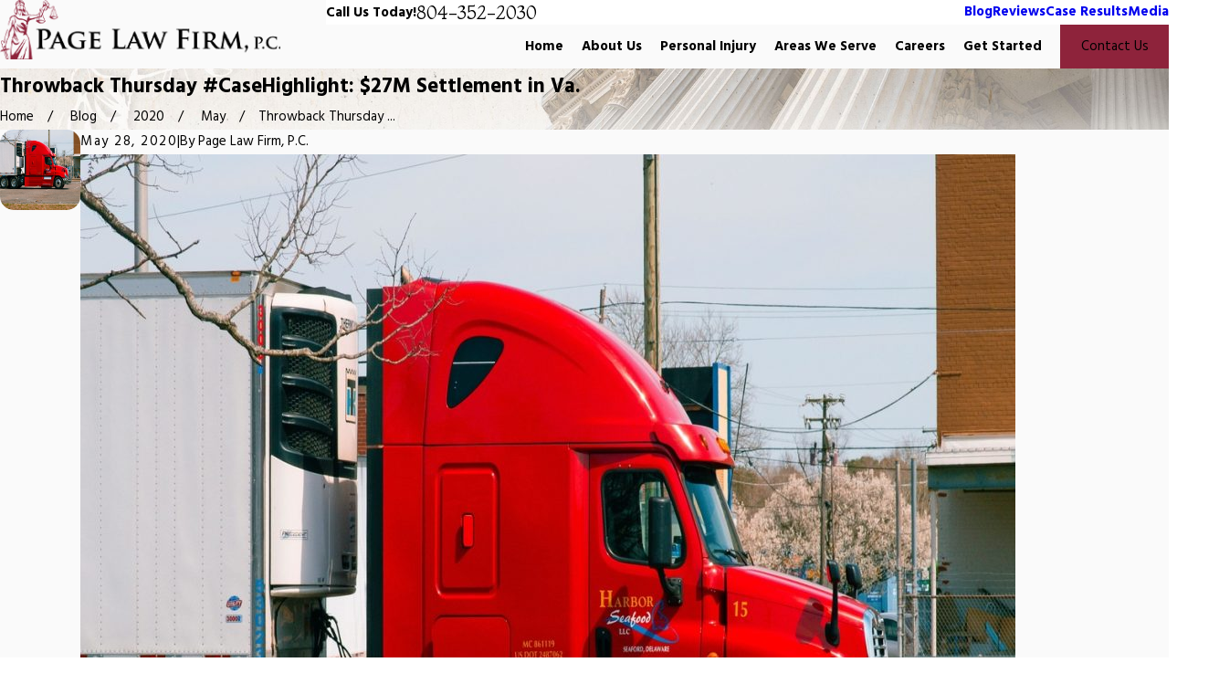

--- FILE ---
content_type: image/svg+xml; charset=utf-8
request_url: https://www.pagelawpc.com/cms/svg/site/vt29xjscquk.24.2601151919303.svg
body_size: 22048
content:
<?xml version="1.0" encoding="UTF-8" standalone="no"?>
<svg xmlns="http://www.w3.org/2000/svg" viewBox="0 0 24 24">
<style>
	g path { stroke: none; }
	g.root { display: none; }
	g.root:target { display: inline; }
	g line { stroke: black; }
	g circle { stroke: black; }
	g polyline { stroke: black; }
</style>
<g class="root" id="arrow_down" data-name="arrow down">
	<path d="M13.006 18.316l10.823-10.823a1.217 1.217 0 0 0-1.668-1.668l-10.006 10.006l-10.006-10.006A1.234 1.234 5.402 0 0 0.399 5.642a1.201 1.201 0 0 0-0.117 1.668A0.384 0.384 5.402 0 0 0.399 7.476L11.289 18.316a1.234 1.234 0 0 0 1.668 0Z" />
</g>
<g class="root" id="arrow_left" data-name="arrow-left">
	<path d="M4.82 12.12c0 0.24 0.24 0.48 0.36 0.72L16.69 23.52c0.24 0.36 0.6 0.48 0.96 0.48 0.48 0 0.84-0.12 1.08-0.36 0.48-0.36 0.6-1.2 0.24-1.68 0-0.12-0.12-0.12-0.24-0.24L8.18 12L18.74 2.16c0.48-0.36 0.6-1.2 0.24-1.68 0-0.12-0.12-0.12-0.24-0.24-0.24-0.12-0.6-0.24-1.08-0.24-0.36 0-0.72 0.12-0.96 0.48L5.18 11.16c-0.24 0.24-0.36 0.6-0.36 0.96h0Z" />
</g>
<g class="root" id="arrow_right" data-name="arrow-right">
	<path id="np_arrow_2284437_000000" class="st0" d="M19.184 11.88c0-0.24-0.24-0.48-0.36-0.72L7.305 0.48C7.065 0.12 6.704 0 6.344 0C5.865 0 5.504 0.12 5.264 0.36c-0.48 0.36-0.6 1.2-0.24 1.68c0 0.12 0.12 0.12 0.24 0.24L15.824 12l-10.56 9.84c-0.48 0.36-0.6 1.2-0.24 1.68c0 0.12 0.12 0.12 0.24 0.24C5.504 23.88 5.865 24 6.344 24c0.36 0 0.72-0.12 0.96-0.48l11.52-10.68C19.064 12.6 19.184 12.24 19.184 11.88L19.184 11.88z" />
</g>
<g class="root" id="blog_menu" data-name="blog menu">
	<path d="M16.285 0.001a3.434 3.434 0 0 0-3.304 2.571H0V4.286H12.981a3.409 3.409 0 0 0 6.609 0H24V2.572H19.59A3.434 3.434-1.715 0 0 16.285 0.001Zm0 1.714a1.714 1.714 0 1 1-1.714 1.714A1.702 1.702-1.715 0 1 16.285 1.715ZM7.714 8.572a3.434 3.434 0 0 0-3.304 2.571H0v1.714H4.41a3.409 3.409 0 0 0 6.609 0H24V11.143H11.018A3.434 3.434-1.715 0 0 7.714 8.572Zm0 1.714a1.714 1.714 0 1 1-1.714 1.714A1.702 1.702-1.715 0 1 7.714 10.286Zm8.571 6.857a3.434 3.434 0 0 0-3.304 2.571H0v1.714H12.981a3.409 3.409 0 0 0 6.609 0H24V19.715H19.59A3.434 3.434-1.715 0 0 16.285 17.143Zm0 1.714a1.714 1.714 0 1 1-1.714 1.714A1.702 1.702-1.715 0 1 16.285 18.858Z" />
</g>
<g class="root" id="box_flair" data-name="box flair">
	<path d="M0 0v23.999h24V0Zm6.225 11.894h5.488a0.892 0.892 0 1 0-0.892-0.892a0.333 0.333 0 0 1-0.666 0a1.557 1.557 0 1 1 1.557 1.557H6.224a0.333 0.333 0 1 1 0-0.666ZM14.479 17.956a1.555 1.555 0 0 1-1.557-1.557a0.333 0.333 0 1 1 0.666 0a0.888 0.888 0 1 0 0.892-0.892H5.204a0.333 0.333 0 1 1 0-0.666h9.275a1.557 1.557 0 1 1 0 3.115Zm0.953-3.825H3.994a0.333 0.333 0 1 1 0-0.666H15.432a1.489 1.489 0 0 0 0-2.978a1.61 1.61 0 0 0-0.204 0.015a0.347 0.347 0 0 1-0.257-0.06a0.306 0.306 0 0 1-0.129-0.227a2.903 2.903 0 0 0-5.768-0.008a0.334 0.334 0 0 1-0.333 0.295h-0.039a0.338 0.338 0 0 1-0.295-0.371a3.579 3.579 0 0 1 7.053-0.317A2.158 2.158-167.673 0 1 15.432 14.132Zm3.19-2.495H18.31a0.333 0.333 0 1 1 0-0.666h0.31a1.05 1.05 0 1 0 0-2.102a0.867 0.867 0 0 0-0.144 0.008a0.347 0.347 0 0 1-0.257-0.06a0.306 0.306 0 0 1-0.129-0.227a2.129 2.129 0 0 0-3.485-1.383a0.333 0.333 0 1 1-0.423-0.513A2.799 2.799-167.673 0 1 18.705 8.205a1.717 1.717 0 0 1-0.084 3.43Z" />
</g>
<g class="root" id="btn_v2_icon" data-name="btn v2 icon">
	<path d="M0 0v24h24v-24Zm18.681 7.383V15.821H16.621V8.837L6.777 18.681L5.32 17.224L15.164 7.38H8.179V5.32H18.681Z" />
</g>
<g class="root" id="car-accident" data-name="car-accident">
	<path d="M20.957 11.665a0.566 0.566 0 0 0-0.679-0.096l-1.533 0.896a0.544 0.544 0 0 0-0.203 0.206l-0.279 0.5a0.548 0.548 0 0 0 0.29 0.786l0.539 0.197a0.547 0.547 0 0 0 0.19 0.034a0.538 0.538 0 0 0 0.253-0.062l1.86-0.976a0.542 0.542 0 0 0 0.288-0.396a0.55 0.55 0 0 0-0.144-0.471Zm0.248 1.008a0.055 0.055 0 0 1-0.032 0.043l-1.862 0.977a0.063 0.063 0 0 1-0.026 0.005l-0.566-0.201c-0.018-0.007-0.032-0.022-0.031-0.086l0.3-0.524l1.534-0.897l0.076 0.01l0.587 0.619A0.062 0.062-9.963 0 1 21.205 12.674Zm-15.908-0.406a0.532 0.532 0 0 0-0.25-0.147l-1.714-0.462a0.556 0.556 0 0 0-0.629 0.27l-0.404 0.751a0.547 0.547 0 0 0-0.016 0.49c0.195 0.426 0.611 0.297 2.432 0.76a0.515 0.515 0 0 0 0.113 0.014a0.548 0.548 0 0 0 0.319-0.101l0.469-0.331a0.547 0.547 0 0 0 0.076-0.833Zm0.043 0.842l-0.469 0.331a0.064 0.064 0 0 1-0.037 0.013l-2.064-0.452a0.06 0.06 0 0 1-0.042-0.034a0.063 0.063 0 0 1 0-0.055l0.404-0.751a0.06 0.06 0 0 1 0.06-0.029h0.01l1.742 0.479l0.42 0.452A0.059 0.059-9.963 0 1 5.339 13.111Zm11.608 0.594l-8.29-1.716a0.792 0.792 0 0 0-0.94 0.687l-0.113 1.113a0.777 0.777 0 0 0 0.394 0.765c1.48 0.823 1.47 0.86 1.673 0.905 5.25 1.081 4.987 1.046 5.13 1.046 0.068 0-0.194 0.024 1.736-0.18a0.783 0.783 0 0 0 0.668-0.545l0.339-1.069a0.784 0.784 0 0 0-0.589-1.003Zm-7.632 1.033l-1.081-0.611a0.291 0.291 0 0 1-0.147-0.288l0.113-1.113a0.294 0.294 0 0 1 0.293-0.266a0.281 0.281 0 0 1 0.062 0.007L9.736 12.71Zm1.823 0.523L9.765 14.972l0.452-2.166l1.375 0.285Zm1.848 0.384l-1.37-0.284l0.452-2.166l1.368 0.284Zm1.856 0.366h-0.014l-0.032 0c-0.052 0 0 0-1.332-0.271l0.452-2.166l1.375 0.285ZM17.071 14.56c-0.309 0.829-0.261 1.244-0.587 1.274l-1.131 0.119L15.767 13.954l1.081 0.226a0.295 0.295 0 0 1 0.195 0.139A0.299 0.299-9.963 0 1 17.071 14.56Zm6.834-1.954a3.12 3.12 0 0 0-1.428-2.302l-0.586-0.376h0.579a0.366 0.366 0 0 0 0.366-0.366v-0.275a2.082 2.082 0 0 0-2.072-2.077a0.679 0.679 0 0 0-0.518 0.241a0.661 0.661 0 0 0-0.063 0.095l-0.996-2.344A2.469 2.469-9.963 0 0 17.025 3.927H7.157a2.479 2.479 0 0 0-2.177 1.31l-0.981 2.308a0.614 0.614 0 0 0-0.062-0.094a0.679 0.679 0 0 0-0.518-0.241H1.936c-1.597 0-1.833 1.719-1.905 1.836a0.679 0.679 0 0 0 0.642 0.882h1.621l-0.587 0.376c-1.787 1.146-1.602 3.461-1.357 5.443 0.122 1.018 1.068 1.09 1.826 1.244V18.705a1.37 1.37 0 0 0 1.367 1.368h2.742A1.37 1.37-9.963 0 0 7.651 18.705V17.469h8.883V18.705a1.371 1.371 0 0 0 1.368 1.368h2.741a1.371 1.371 0 0 0 1.368-1.368V16.994c1.819-0.357 1.697-0.596 1.89-1.788C23.979 14.738 24.075 14.155 23.905 12.607Zm-1.804-3.412h-1.048l-0.218-1.25A1.348 1.348-9.963 0 1 22.101 9.195ZM5.638 5.556a1.737 1.737 0 0 1 1.519-0.897H17.025a1.727 1.727 0 0 1 1.503 0.863l1.56 3.673H4.095ZM0.752 9.195c0.113-0.199 0.188-1.252 1.184-1.252l1.417-0.02l-0.226 1.272Zm5.53 10.145H3.541c-0.978 0-0.533-1.41-0.634-2.204 1.618 0.313 1.712 0.333 2.164 0.333h1.847C6.832 18.034 7.23 19.34 6.283 19.34Zm14.365 0H17.902c-0.945 0-0.553-1.334-0.635-1.872 2.52-0.025 1.751 0.113 4.012-0.33C21.175 17.928 21.621 19.34 20.642 19.34Zm2.466-3.681c-0.065 0.488-0.339 0.461-3.343 1.018a3.602 3.602 0 0 1-0.652 0.058c-16.401 0-13.765 0.136-16.504-0.404-0.999-0.197-1.459-0.201-1.531-0.65a2.46 2.46 0 0 0-0.035-0.29c-0.128-0.856-0.519-3.458 1.059-4.47l1.546-0.992H20.536l1.546 0.991A2.398 2.398-9.963 0 1 23.179 12.686C23.405 14.77 23.137 14.911 23.109 15.66Zm-5.239-8.786l-1.167 0.208l1.09 1.027l-1.372-0.62l-0.148 1.103l-0.58-1.042L14.808 8.257l0.528-1.078l-1.385-0.182l1.18-0.306l-0.877-1.131l1.419 0.679l0.252-0.972l0.277 1.006l1.283-0.538l-0.728 0.95Z" />
</g>
<g class="root" id="close" data-name="close">
	<path d="M1.285 0.002A1.498 1.498 0.012 0 0 0.012 1.5a1.498 1.498 0 0 0 0.434 0.884L10.019 11.986L0.447 21.604a1.408 1.408 0 0 0 0 1.992a1.393 1.393 0 0 0 1.962 0L11.996 14.009l9.572 9.587a1.498 1.498 0 0 0 2.007 0a1.408 1.408 0 0 0 0-1.992L14.034 11.986l9.587-9.587A1.423 1.423 0.012 0 0 21.614 0.437L11.996 10.009L2.454 0.437A1.588 1.588 0.012 0 0 1.285 0.002Z" />
</g>
<g class="root" id="death" data-name="death">
	<path d="M19.567 6.164H15.784v-0.662a2.172 2.172 0 0 0 1.786-2.128c0-1.104-1.686-3.037-1.88-3.255a0.372 0.372 0 0 0-0.278-0.119h0a0.368 0.368 0 0 0-0.278 0.119c-0.193 0.217-1.877 2.153-1.877 3.255a2.172 2.172 0 0 0 1.784 2.128v0.662H11.264a1.023 1.023 0 0 0-1.023 1.023v6.053h-2.192v-0.807a2.359 2.359 0 0 0 1.976-2.324c0-1.169-1.723-3.184-2.069-3.576a0.385 0.385 0 0 0-0.556 0c-0.212 0.24-2.069 2.374-2.069 3.576a2.357 2.357 0 0 0 1.976 2.324v0.807H4.503a1.088 1.088 0 0 0-1.088 1.087v8.586a1.088 1.088 0 0 0 1.088 1.087h6.372a1.088 1.088 0 0 0 1.088-1.087v-1.339h7.599a1.023 1.023 0 0 0 1.023-1.023V7.182A1.023 1.023-60.349 0 0 19.567 6.164Zm-11.506 5.507V10.568a0.372 0.372 0 1 0-0.742 0v1.1a1.607 1.607 0 0 1-1.233-1.566c0-0.597 0.818-1.801 1.607-2.757 0.808 0.977 1.607 2.192 1.607 2.757A1.607 1.607-60.349 0 1 8.061 11.671ZM15.784 4.742v-0.949a0.372 0.372 0 1 0-0.742 0v0.949a1.424 1.424 0 0 1-1.042-1.369c0-0.493 0.701-1.565 1.413-2.434 0.713 0.87 1.413 1.941 1.413 2.434A1.424 1.424-60.349 0 1 15.784 4.742ZM10.987 13.241V7.182a0.276 0.276 0 0 1 0.276-0.275h8.302a0.276 0.276 0 0 1 0.276 0.275v13.368a0.276 0.276 0 0 1-0.276 0.276h-7.599V14.321A1.085 1.085-60.349 0 0 10.987 13.241Zm-6.829 1.08a0.345 0.345 0 0 1 0.345-0.345h6.372a0.345 0.345 0 0 1 0.345 0.345v8.586a0.345 0.345 0 0 1-0.345 0.345H4.503a0.345 0.345 0 0 1-0.345-0.345Z" />
</g>
<g class="root" id="defected-product" data-name="defected-product">
	<path d="M12.973 17.161a1.377 1.377 0 1 1-0.976-0.407A1.38 1.38-153.686 0 1 12.973 17.161Zm-0.976-1.315a0.801 0.801 0 0 0 0.805-0.805l0.277-6.445a1.081 1.081 0 0 0-2.163 0l0.277 6.445C11.225 15.654 11.635 15.845 11.997 15.845Zm12.002 4.39a2.489 2.489 0 0 1-2.48 2.486H2.483A2.487 2.487-153.686 0 1 0.329 18.999l9.513-16.478a2.487 2.487 0 0 1 4.306 0l9.436 16.343A2.48 2.48-153.686 0 1 24 20.236Zm-1.106 0a1.367 1.367 0 0 0-0.238-0.776l-0.02-0.034L13.192 3.068a1.382 1.382 0 0 0-2.392 0L1.285 19.544a1.382 1.382 0 0 0 1.196 2.072h19.03A1.384 1.384-153.686 0 0 22.894 20.236Z" />
</g>
<g class="root" id="flag" data-name="flag">
	<path d="M18.432 0h-12.857a0.429 0.429 0 0 0-0.429 0.429V23.573a0.427 0.427 0 0 0 0.242 0.385a0.429 0.429 0 0 0 0.453-0.052l6.159-4.926l6.159 4.926a0.427 0.427 0 0 0 0.268 0.093a0.423 0.423 0 0 0 0.185-0.042a0.427 0.427 0 0 0 0.242-0.385V0.429A0.429 0.429-360.448 0 0 18.432 0Z" />
</g>
<g class="root" id="flair" data-name="flair">
	<rect x="0" y="11.28" width="24" height="0.48" />
	<rect x="1.2" y="9.59999999999999" width="0.48" height="4.8" />
</g>
<g class="root" id="logo" data-name="logo">
	<path d="M8.228 1.185a0.659 0.659 0 0 0-0.169-0.005c0.019-0.038 0.128-0.047 0.169-0.054 0.015-0.007 0.012-0.011 0.031-0.015 0-0.007 0.007-0.009 0.009-0.007-0.013-0.019-0.007-0.035-0.019-0.051-0.016 0-0.017 0-0.022 0 0-0.027 0.042-0.047 0.06-0.048a1.315 1.315 0 0 1 0.145-0.023a0.751 0.751 0 0 1 0.242 0.028l0.076 0.019s-0.026 0.006-0.027 0.011-0.059 0.023-0.076 0.019a0.254 0.254 0 0 0 0.027 0.011s-0.022 0.005-0.031 0.009 0.009 0 0.009 0.022a0.779 0.779 0 0 1 0.216 0c0.058 0.015 0.121 0.005 0.179 0.022 0 0-0.115 0.019-0.115 0.019a1.893 1.893 0 0 1 0.301 0.066a1.565 1.565 0 0 1-0.245-0.019a0.572 0.572 0 0 0-0.245-0.004c-0.085 0.019-0.015 0.015-0.051 0.042-0.019 0.013 0.085 0.048 0.108 0.048a0.579 0.579 0 0 1 0.153 0.007a0.796 0.796 0 0 1 0.14 0.032c-0.198 0-0.4 0.005-0.598 0.006l-0.153 0.022a0.571 0.571 0 0 1 0.153 0.032a0.828 0.828 0 0 0-0.21-0.012a0.76 0.76 0 0 1-0.195 0a0.36 0.36 0 0 1 0.131-0.059c0.019-0.004 0.145-0.039 0.102-0.048a0.455 0.455 0 0 0-0.159 0c-0.051 0.007-0.096 0.026-0.173 0.035-0.015 0-0.109 0.026-0.109 0.027s-0.067 0.023-0.091 0.035l-0.01 0.005c-0.027 0.007-0.069 0.013-0.097 0.021 0 0.005-0.14 0.06-0.159 0.076-0.005 0.005 0 0-0.007 0.005-0.004-0.051 0.245-0.141 0.286-0.175s0.215-0.076 0.237-0.089h0.171C8.222 1.191 8.224 1.197 8.228 1.185Zm-0.051 0.257c-0.021 0-0.076 0.023-0.076 0.038a0.161 0.161 0 0 0 0.039-0.005c0.14 0 0.303 0 0.447-0.005a1.075 1.075 0 0 1 0.168 0.011a1.442 1.442 0 0 1 0.236 0.028a1.321 1.321 0 0 0 0.236 0.054c-0.048-0.01-0.279-0.086-0.307-0.089h-0.011c-0.076-0.005-0.136-0.032-0.223-0.044h-0.007a0.56 0.56 0 0 0-0.128-0.013a3.601 3.601 0 0 0-0.394 0.032l0.01 0Zm-0.019 1.399c0 0.027-0.051 0.013-0.059 0.035l-0.007 0.026c-0.006 0.017 0.035-0.005 0.058-0.005s0.064 0 0.097 0 0.017-0.009 0.057 0.005c0 0 0.031 0.007 0.032 0.007a0.592 0.592 0 0 1 0.13 0.189c0.005 0 0.01 0.011 0.011 0.016 0.019 0.065 0.105-0.128 0.096-0.153a0.015 0.015 0 0 0 0-0.006c0-0.007 0.059-0.007 0.067-0.005a0.467 0.467 0 0 0 0.203-0.023l0.007 0c0-0.027 0-0.042 0.027-0.048 0.004-0.011-0.026-0.057-0.035-0.069s-0.189-0.016-0.226-0.015a2.102 2.102 0 0 1-0.273-0.019c-0.115-0.011-0.073 0.029-0.181 0.026h-0.006c0 0.033 0.01 0.012 0 0.045Zm10.223-2.317c-0.005 0.093-0.01 0.172-0.017 0.238C18.433 0.705 18.439 0.625 18.383 0.523ZM9.837 2.031c0-0.007-0.006-0.011-0.006-0.012ZM18.747 0.322a0.204 0.204 0 0 0-0.058 0.161A1.405 1.405-1.316 0 0 18.747 0.322ZM8.931 0.869h-0.005C8.929 0.869 8.928 0.869 8.931 0.869ZM9.889 2.719s0-0.009 0 0Zm7.115 1.234l0.017 0.051ZM23.627 6.952a2.157 2.157 0 0 1-3.415-0.165c0.071-0.032 0.143-0.06 0.215-0.087l1.381-3.669a0.231 0.231 0 0 1-0.081-0.207a0.131 0.131 0 0 1 0.259 0a0.134 0.134 0 0 1-0.017 0.089a0.255 0.255 0 0 1-0.071 0.057a0.133 0.133 0 0 0 0.071-0.057c0.166-0.185-0.105-0.518-0.322-0.378-0.265 0.171-0.474 0.948-1.349 0.776a1.111 1.111 0 0 1-0.595-0.33a1.518 1.518 0 0 1-0.745 1.002a1.33 1.33 0 0 1-0.861 0.185q-0.361 1.017-0.579 1.637l0.99 2.677l0.141 0.057a2.38 2.38 0 0 1-3.76-0.182c0.073-0.033 0.146-0.063 0.222-0.091l0.433-1.152q-1.535 0.432-1.693 0.599-2.311 0.271-2.242 2.049-0.327 0.249-0.153 1.19l-0.199 0.022a6.33 6.33 0 0 0 0.017 0.825h-0.171a5.373 5.373 0 0 0 0.023 0.973c-0.124-0.039-0.182-0.051-0.171-0.035q0.081 0.837 0.121 1.132 1.439 1.247 2.269 10.131H4.544v-0.235q-0.051-2.421 0.432-5.567-0.129-1.415 0.182-1.696-0.096-0.695 0.171-0.661-0.045-0.989 0.383-1.139c-0.118-0.503-0.071-0.729 0.136-0.677q-0.076-0.967 0.279-0.723-0.189-0.058-0.353-2.555-0.168-0.222-0.467 0.21-0.245 0.825-1.11 2.333a5.283 5.283 0 0 1-0.011 1.088q-0.207 0.231-1.116 2.357a0.879 0.879 0 0 0-0.071 0.547c-0.259 0.453-0.343 1.292-0.251 2.38 0.521 0.004 1.089 0.025 1.706 0.199q-0.803 0.191-1.543 0.376s0.317 1.255 0.949 3.76h-0.997q-0.955-3.495-0.955-3.497-0.795 0.171-1.535 0.285a4.225 4.225 0 0 1 1.343-0.831l-0.159-0.592q-0.275-0.029-0.231-0.307-0.261-0.085-0.125-0.353-0.22-0.14-0.103-0.831-0.576-1.263 0.047-1.434 0.383-0.121 0.82 0.49Q2.777 12.348 3.52 11.873c-0.038 0.183-0.057 0.273-0.057 0.273q-0.889 1.439-1.287 5.033c0.053 0.057 0.035 0.107-0.051 0.149a0.899 0.899 0 0 0-0.347 0.261l0.194-0.341q-0.21-0.636-0.665-0.723c-0.255 0.063-0.383 0.165-0.383 0.307Q0.801 17.033 1.216 17.782a1.476 1.476 0 0 1 0.296-0.143q-0.493 0.465-0.299 0.938a0.944 0.944 0 0 1 0.182-0.037l-0.136 0.121c-0.059 0.225-0.007 0.337 0.153 0.335 0.051-0.163 0.089-0.236 0.113-0.216q-0.134 0.302-0.113 0.41c0 0.105 0.064 0.145 0.199 0.113q0.69-0.993 0.899-0.883c0.026 0.026 0.035 0.048 0.027 0.067 0.076-0.005 0.105-0.076 0.076-0.213a1.107 1.107 0 0 1 0.063-0.557a1.897 1.897 0 0 0 0.038-0.538a0.882 0.882 0 0 1 0.097-0.495q0.974-1.708 0.979-2.715 0.081-1.287 0.205-1.48 1.325-2.068 1.069-3.028 0.284-0.997 0.649-1.447-0.315 1.711-0.149 2.027 0.889-0.852 0.888-1.218 0.115-1.119-0.416-2.277A1.535 1.535-1.316 0 0 4.455 8.203q-0.649 1.391-0.592 2.265-0.21-0.887 0.363-2.255-0.058-1.791 1.803-1.933c0.107-0.071 0.153-0.146 0.136-0.225q0.239-0.086 0.333 0.022 1.193 1.545 1.798 1.441 2.102 0.131 2.732 0.938 0.461-1.734 1.184-1.94-0.019 0.969 0.022 0.933c0.614 0.038 0.965 0.027 1.047-0.035q1.434-0.378 2.367-0.614l0.5-1.329a5.227 5.227 0 0 1-0.582 0.455c-0.006 0-0.13 0.099-0.219 0.153-0.115 0.07-0.293 0.089-0.391 0.153-0.121 0.085-0.247-0.028-0.441-0.028-0.219 0-0.445 0.009-0.658-0.012-0.089-0.009-0.705-0.026-0.773 0a0.437 0.437 0 0 1-0.166 0.041l-0.017-0.006a0.468 0.468 0 0 1-0.095-0.032c-0.01 0-0.261-0.06-0.307-0.065-0.057-0.007-0.255-0.057-0.261-0.057-0.173 0-0.473-0.022-0.623 0.076-0.083 0.055-0.96 0.076-0.99 0.063-0.114 0-0.346 0.047-0.393 0.047-0.121 0-1.069 0.015-1.069 0.015 0.006-0.015 0.009-0.022 0.012-0.032 0.037-0.089 0-0.207 0.027-0.257a3.945 3.945 0 0 0 0.039-0.475c0-0.101 0.055-0.383 0.051-0.404 0.01 0 0.011 0.048 0.035 0.051 0.004-0.007-0.013-0.161-0.016-0.181a1.412 1.412 0 0 1-0.028-0.284c0-0.14-0.016-0.283 0.051-0.392a0.121 0.121 0 0 0 0.033-0.026c0.137-0.103 0.093-0.027 0.057-0.145s-0.162 0.121-0.257 0.147a0.153 0.153 0 0 0-0.096 0.115c-0.129 0.592-0.054 0.921-0.392 1.507-0.048 0.085-0.13 0.112-0.137 0.143-0.076 0.307-0.805-0.63-0.84-0.748a1.006 1.006 0 0 1-0.064-0.439a0.115 0.115 0 0 1 0.023 0.055c0.005 0 0.076 0.159 0.076 0.165 0.012 0.183 0.567 0.929 0.739 0.791s0.516-1.437 0.499-1.569l-0.039 0.013a1.569 1.569 0 0 1-0.239 0.039c-0.06 0-0.102 0-0.165 0-0.149 0-0.307-0.093-0.392-0.097s-0.125-0.071-0.175-0.121l-0.005-0.005c-0.051-0.051-0.093-0.121-0.14-0.178-0.016-0.019-0.071-0.069-0.064-0.07s0.029-0.028 0.029-0.032c0.025-0.007 0.162-0.187 0.245-0.215l0.007 0a1.39 1.39 0 0 0 0.153-0.059c0.069-0.029 0.205-0.009 0.284-0.009a1.152 1.152 0 0 1 0.361 0.057c0.054 0.027 0.307 0.199 0.315 0.201 0.076 0.042 0.023 0.057 0.143 0.076 0.06 0.011 0.147-0.067 0.167-0.121a0.144 0.144 0 0 0 0.019-0.027c0-0.006 0 0 0-0.009a1.448 1.448 0 0 0 0.076-0.261a0.515 0.515 0 0 0 0.013-0.175a0.011 0.011 0 0 1 0.009 0.012l0.007 0.005c-0.005 0.023 0 0.163 0.023 0.172s0.076-0.207 0.097-0.257c0.025-0.063 0.005-0.117 0.013-0.14 0 0.005 0.012 0.045 0.027 0.051 0.058-0.085 0.045-0.432 0.045-0.538 0-0.027-0.005-0.119-0.038-0.121-0.005-0.007-0.019-0.013-0.019-0.019s-0.005-0.005-0.007-0.006a0.253 0.253 0 0 0-0.073-0.076a0.047 0.047 0 0 1 0-0.015c-0.028 0-0.011 0-0.027-0.007-0.076-0.071-0.253-0.153-0.28-0.183a0.194 0.194 0 0 1-0.045-0.016a1.779 1.779 0 0 1-0.187-0.076c-0.043-0.022-0.222-0.051-0.231-0.01-0.013 0.005-0.015 0.161-0.023 0.168 0.007 0.017-0.023 0.089-0.029 0.105-0.005 0-0.013 0.017-0.013 0.019a0.507 0.507 0 0 1-0.115 0.051a0.582 0.582 0 0 1 0-0.071c0-0.026 0.032-0.149-0.013-0.133-0.006 0.029-0.076 0.019-0.085 0.026-0.042 0.028-0.339-0.007-0.393-0.027-0.006-0.017 0.035-0.067 0.047-0.081 0.047-0.057 0.035 0.006 0.067 0.009 0.069 0.031 0.108 0 0.153-0.013 0.099-0.032 0.058-0.051 0.051-0.083-0.005 0 0.011-0.082 0.01-0.086-0.051-0.073-0.366 0.064-0.425 0.076-0.093 0.022-0.392 0.089-0.461 0.146s-0.13 0.059-0.214 0.105c0.005-0.005 0.005 0 0.005-0.007a0.334 0.334 0 0 0 0.066-0.059s0.026-0.026 0.026-0.026a0.629 0.629 0 0 1 0.087-0.097a1.066 1.066 0 0 1 0.231-0.139a0.671 0.671 0 0 1 0.153-0.064a1.501 1.501 0 0 0 0.169-0.054a0.141 0.141 0 0 0-0.044-0.023a0.423 0.423 0 0 1-0.121-0.028l0-0.006s0.066-0.015 0.081-0.017a3.319 3.319 0 0 1 0.47 0A0.538 0.538-1.316 0 1 8.739 1.811a0.9 0.9 0 0 1 0.153 0.069c0.066 0.031 0.2 0.113 0.243 0.128A3.023 3.023-1.316 0 1 9.505 2.179c0.011 0 0.076 0.066 0.105 0.063a0.247 0.247 0 0 0 0-0.042v-0.015c-0.005 0-0.011-0.006-0.013-0.007-0.029-0.043-0.169-0.121-0.173-0.146a0.895 0.895 0 0 1-0.048-0.081c-0.035-0.076-0.073-0.07-0.093-0.091A1.374 1.374-1.316 0 1 9.449 1.963c0.038 0.023 0.281 0.177 0.289 0.211 0.022 0 0.029 0 0.051 0a0.149 0.149 0 0 0 0.069-0.028c0.005-0.025 0.01-0.012 0-0.048a0.201 0.201 0 0 0-0.022-0.059a0.351 0.351 0 0 0 0.019 0.032c0.064 0.064 0.066-0.07 0.066-0.105a0.469 0.469 0 0 0 0-0.124c-0.006-0.054-0.035-0.065-0.042-0.089l-0.026-0.037a1.12 1.12 0 0 0-0.238-0.197a0.879 0.879 0 0 1-0.108-0.076s-0.129-0.143-0.131-0.153-0.013-0.017-0.023-0.022-0.049-0.047-0.069-0.047c0 0 0 0 0.005 0a0.195 0.195 0 0 0 0.097 0.011a0.067 0.067 0 0 0-0.013-0.048a0.312 0.312 0 0 0-0.061-0.089c-0.06-0.066-0.33-0.231-0.363-0.231l-0.015 0c0-0.005-0.231-0.115-0.248-0.136h0.004a1.051 1.051 0 0 1 0.121 0.006a0.624 0.624 0 0 1 0.076 0.015a0.597 0.597 0 0 1 0.089 0.032l-0.005-0.007a0.334 0.334 0 0 0-0.097-0.044c-0.065-0.007-0.124-0.037-0.159-0.042-0.051-0.006-0.057-0.031-0.108-0.011-0.019 0.023 0.016 0.064 0.032 0.076l0.005 0.005c-0.007 0.013 0 0.027-0.016 0.038a0.169 0.169 0 0 1-0.069 0.032a1.357 1.357 0 0 1-0.146 0.023c-0.545-0.087-0.997 0.407-1.03 0.461l-0.009 0.015c-0.017 0.015-0.145 0.07-0.153 0.092a0.248 0.248 0 0 0-0.076 0.105c-0.035 0.005 0.019 0.076 0.021 0.076l0.017 0.007c0.015 0 0.058-0.005 0.06-0.013a0.726 0.726 0 0 0 0.153-0.089c0.005 0 0 0 0.009 0 0 0.012-0.07 0.061-0.076 0.076l-0.035 0.029l0 0.005c-0.071 0.07-0.128 0.109-0.204 0.191-0.055 0.06-0.214 0.251-0.214 0.324 0 0-0.035 0.089-0.038 0.095-0.011 0.019 0 0.103 0.011 0.111a0.017 0.017 0 0 0 0.01 0.015c0.013 0.026 0.115-0.029 0.143-0.043l0 0c0.039-0.019 0.14-0.058 0.161-0.067l0.017-0.007a0.27 0.27 0 0 1 0.146-0.047s-0.047 0.019-0.051 0.019-0.076 0.037-0.076 0.037l-0.124 0.081c-0.044 0.027-0.076 0.047-0.115 0.076-0.007 0.005-0.043 0.047-0.044 0.047s-0.039 0.032-0.042 0.039a0.614 0.614 0 0 0-0.035 0.076c0 0.048 0.015 0.076 0.063 0.085a0.108 0.108 0 0 0 0.082-0.028c0.011 0 0.032-0.039 0.044-0.051a0.726 0.726 0 0 1 0.108-0.091a0.637 0.637 0 0 1 0.175-0.103a0.356 0.356 0 0 1 0.099-0.005s-0.026 0.021-0.026 0.022c-0.012 0-0.055 0.035-0.073 0.042s-0.109 0.059-0.108 0.082v0.009c0 0.092 0.011 0.153 0.011 0.248 0 0.031 0.007 0.103 0.005 0.128-0.137-0.501-0.103-0.322-0.005 0 0.004 0.011 0.005 0.009 0.005 0 0.032 0.113 0.071 0.259 0.121 0.446 0.022 0.082 0.128 0.34 0.231 0.351 0 0.012 0.053 0.057 0.064 0.066 0 0.017 0.027 0.065 0.019 0.113a0.722 0.722 0 0 0-0.128-0.016c0 0.089 0.011 0.167 0.011 0.27s-0.029 0.312-0.028 0.328c0 0.109-0.027 0.353-0.023 0.395-0.029 0.251 0.035 0.338-0.131 0.555-0.007 0.019-0.064 0.13-0.063 0.134a1.4 1.4 0 0 1-0.093 0.163a0.324 0.324 0 0 1-0.096 0.093c-0.023 0.019-0.093 0.113-0.099 0.113s-0.097 0.085-0.108 0.093a0.281 0.281 0 0 1-0.225 0.061c0.035-0.053 0.092-0.069 0.091-0.168 0.042 0 0.069 0.017 0.076-0.011 0.026-0.005 0.049-0.065 0.044-0.102-0.4-0.087-0.655-1.053-0.811-1.373-0.06-0.125 0.509-0.805 0.567-0.97 0.023 0 0.043-0.066 0.051-0.086 0.039-0.083 0.004-0.048-0.006-0.153a1.967 1.967 0 0 1-0.011-0.236c0-0.076 0.039-0.248 0.035-0.269s0.015-0.073 0.044-0.063c-0.005-0.006-0.011 0-0.01-0.017-0.071 0.006-0.051-0.237-0.047-0.28 0.015-0.191-0.07-0.471-0.063-0.656v-0.012a2.04 2.04 0 0 1 0.105-0.582s0 0 0-0.012C7.042 0.742 7.587 0.259 7.992 0.072c0.076-0.035 0.365-0.032 0.439 0.013l0.011 0.006c0.011 0 0.099 0.039 0.118 0.047 0 0 0 0 0 0 0.071-0.032 0.275-0.06 0.363-0.097 0.145-0.019 1.115 0.801 1.115 1.067 0 0 0.054 0.295 0.063 0.349 0.042 0.064-0.013 0.315-0.026 0.33 0-0.015-0.005-0.026-0.01-0.027s0.007 0.025 0.007 0.026 0 0 0 0a2.105 2.105 0 0 1 0 0.226c-0.073-0.005-0.013 0.153-0.057 0.217 0 0.007-0.017 0.066-0.019 0.073a0.187 0.187 0 0 1-0.042 0c0 0.005 0.004 0.005 0.009 0.006 0 0.015 0 0.005 0.007 0.022 0.089 0.021 0.042 0.236 0.124 0.277l0.007 0.012c0.007 0.011 0 0.013 0 0.029-0.019 0-0.065-0.006-0.069-0.006 0.299 0.089 0.869 1.034 0.588 1.299a0.709 0.709 0 0 0-0.137 0.295c0.066-0.006 0.097 0.097 0.161 0 0.007-0.011 0.019-0.007 0.032-0.007 0.416 0.219 0.931 0.801 1.017 1.107a2.269 2.269 0 0 1 0.035 0.532c0 0.063 0.189 0.071 0.245 0.076 0.185 0.023 0.416-0.038 0.587 0.039 0.057 0.026 0.169 0.047 0.273 0.089 0.159 0.064 0.089 0.086 0.259 0.042 0.157-0.039 0.223-0.023 0.404-0.061s0.904 0.013 1.061 0.029l0.038 0a2.175 2.175 0 0 1 0.291 0.029a0.023 0.023 0 0 0 0.012 0c0.296-0.133 0.518-0.307 0.801-0.427l0.012-0.005c0.182-0.076 0.299-0.322 0.42-0.465a1.697 1.697 0 0 1 0.172-0.261a0.635 0.635 0 0 0 0.069-0.093l0.178-0.474a0.312 0.312 0 0 1-0.112-0.042c-0.307-0.193-0.125-1.012 0.378-0.9 0.307 0.069 0.696 0.407 1.109 0.543q0.401-0.959 0.636-1.543a2.262 2.262 0 0 1 0.096-0.275a0.5 0.5 0 0 0-0.33 0.063L17.871 2.714q-0.251 0.033-0.763 0.791 0.674-1.286 0.661-1.594a7.982 7.982 0 0 0-0.057-0.845A1.574 1.574-1.316 0 1 17.858 0.583q0.35-0.076 0.42-0.194 0.461-0.663 0.538-0.194c0.281 0 0.395 0.121 0.341 0.353 0.189-0.031 0.311 0.076 0.363 0.33 0.136 0.057 0.179 0.144 0.125 0.261-0.01 0.042-0.023 0.076-0.035 0.121a0.231 0.231 0 0 0 0.059-0.113a0.753 0.753 0 0 1 0.153 1.33A0.78 0.78-1.316 0 0 20.098 2.994c0.809 0.669 1.177-0.313 1.555-0.538 0.324-0.191 0.636 0.337 0.465 0.538a0.231 0.231 0 0 1-0.035 0.033l1.434 3.875ZM6.213 4.436c0.027 0.604 0.853 1.152 0.853 0.887 0.015 0 0.033-0.041 0.035-0.051 0.01-0.032 0.015-0.059 0.023-0.091 0.037-0.013 0.029-0.415 0.038-0.468C7.074 4.626 6.973 4.369 7.049 4.243s0.015-0.525 0.019-0.703c0-0.039-0.058-0.184-0.109-0.183-0.012-0.005-0.089-0.035-0.096-0.01C6.793 3.589 6.205 4.169 6.213 4.436Zm2.053-3.837a1.211 1.211 0 0 0-0.028-0.179l-0.013 0a0.569 0.569 0 0 0-0.209-0.06C7.829 0.351 6.849 0.965 6.849 1.426a0.097 0.097 0 0 0 0.007 0.039a0.171 0.171 0 0 0 0.054 0.137c0.076 0.044 0.069-0.099 0.114-0.163 0.053-0.076 0.108-0.179 0.169-0.264 0.007-0.048 0.153-0.098 0.198-0.128 0.296-0.191 0.353-0.376 0.781-0.395C8.179 0.651 8.263 0.597 8.267 0.597ZM9.967 1.463c0-0.035-0.022-0.125-0.022-0.201a1.8 1.8 0 0 0-0.059-0.209C9.519 0.751 9.439 0.198 8.728 0.198a0.153 0.153 0 0 0-0.065 0.006c0 0.011-0.013 0.019-0.015 0.032s0.006 0.007 0.011 0a1.717 1.717 0 0 1-0.011 0.33c0 0.01-0.005 0.073-0.005 0.073h0.007c0.047 0 0.064 0.035 0.076-0.037 0.051-0.026-0.013-0.028 0.112-0.028 0.095 0 0.268 0.096 0.356 0.135s0.143 0.076 0.231 0.113c0.025 0.011 0.076 0.049 0.089 0.053a0.022 0.022 0 0 0 0.01 0.013s0.073 0.066 0.089 0.086 0.043 0.01 0.047 0.022c0.076 0 0.06 0.285 0.064 0.307l0.144 0.073C9.875 1.393 9.957 1.435 9.967 1.463Zm-0.076 1.827c0 0.134-0.029 0.113 0.013 0.235 0.007 0 0.177 0.22 0.179 0.225a0.629 0.629 0 0 1 0.076 0.076c0.076 0.053 0.317 0.371 0.377 0.076 0.13-0.253-0.223-0.899-0.329-0.921-0.011-0.057-0.22-0.231-0.223-0.254-0.022-0.005-0.044-0.029-0.067-0.042a0.027 0.027 0 0 0-0.022-0.005a0.076 0.076 0 0 0 0 0.035c0 0.005 0 0.006 0 0.007s0 0.005 0 0.011C9.943 2.807 9.889 3.163 9.889 3.289Zm1.66 2.335c-0.013-0.092-0.013-0.379-0.07-0.439-0.153-0.231-0.845-0.891-1.03-0.887-0.109 0 0.029 0.423 0.051 0.481a2.065 2.065 0 0 1 0.066 0.349c-0.067 0-0.153-0.061-0.223-0.069a0.199 0.199 0 0 1-0.065-0.037c-0.179-0.117-0.277-0.261-0.413-0.361-0.006-0.005-0.147-0.161-0.169-0.185a0.747 0.747 0 0 0-0.092-0.109c-0.016-0.049-0.043-0.044-0.038-0.082 0 0.033-0.022 0.268-0.017 0.324v0.011a3.96 3.96 0 0 0 0.033 0.495c0.011 0.057 0.153 0.209 0.201 0.259 0.168 0.185 0.334 0.377 0.575 0.486l0.015 0.007a2.484 2.484 0 0 0 0.593 0.153l0.011 0c0.153 0.026 0.486 0.147 0.581 0.057a0.076 0.076 0 0 1 0-0.012C11.546 5.886 11.585 5.877 11.546 5.625ZM2.467 19.661q-0.042-0.069-0.199-0.785a3.767 3.767 0 0 1-0.512 0.538l0.108 0.449A5.767 5.767-1.316 0 1 2.467 19.661Zm-0.443 0.828q0.497 1.842 0.915 3.399H3.289C2.804 22.159 2.491 20.997 2.324 20.396A1.162 1.162-1.316 0 0 2.023 20.489Zm0.529-0.162c0.363 1.381 0.673 2.567 0.927 3.56h0.29q-0.49-1.911-0.97-3.625A0.845 0.845-1.316 0 0 2.553 20.326ZM11.302 9.793a2.581 2.581 0 0 0-0.353 0.231s-0.007-0.414-0.023-1.241q-0.898-0.873-2.288-0.899-1.395 0.091-2.322-1.611a1.197 1.197 0 0 0-0.121 0.21q0.403 0.781 0.484 2.471-0.169 0.21-0.626 0.921 0.818 2.537 1.549 2.959-0.811 0.011-1.605-1.979 0 1.877 1.753 5.509-0.321-0.184-1.447-2.149-0.511 0.641 1.326 2.521-0.557-0.189-1.788-1.838Q5.514 15.295 5.514 16.08q0.948 2.369 2.823 0.831-1.529 2.385-2.994-0.035-0.538 2.883-0.273 5.373 0.35 0.779 5.033-6.465-0.065 0.773-3.415 5.873 0.777 0.179 4.281-5.828-1.963 4.037-3.635 7.963h1.19c0.248-0.452 0.502-0.942 0.76-1.475a14.471 14.471 0 0 1-0.538 1.475h0.652q0.792-2.199 1.641-4.957 0.06 0.748-1.094 4.957H11.885q0.527-9.232-0.989-9.647-0.221-0.415-1.127 0.159-0.06-0.541 0.238-0.581 0.073-0.571-0.888-0.523Q7.073 13.108 7.016 10.175q0.295 0.785 1.497 2.39 1.637 0 1.787-0.231-2.773-1.753-3.239-2.651 2.09 1.643 2.402 1.48-0.276-0.023-1.491-1.365a2.707 2.707 0 0 0 0.302 0.216q1.503 1.061 1.782 0.961-0.168-0.115-1.331-1.463 0.248-0.588 1.132-0.245 0.493 0.862 0.609 0.831a0.913 0.913 0 0 1-0.076-0.398q0.291 0.045 0.383 0.888-0.108 0.276 0.296 0.767c-0.021-0.105-0.043-0.33-0.069-0.672 0.013-0.027 0.076-0.045 0.199-0.058A1.263 1.263-1.316 0 1 11.302 9.793Zm4.508-3.025l0.419-0.102c0.171-0.859 0.369-1.842 0.455-2.279a0.307 0.307 0 0 1-0.069 0.009l-0.153 0.442a0.531 0.531 0 0 1-0.085 0.302a0.674 0.674 0 0 0-0.037 0.059ZM16.721 4.214a0.489 0.489 0 0 1-0.051-0.013l0.005 0.007a0.175 0.175 0 0 0 0.045 0.007Zm-0.307 2.407c0.173-0.041 0.325-0.076 0.453-0.103q0.231-0.538 0.432-1.015L16.859 4.267a0.313 0.313 0 0 1-0.043 0.048a0.287 0.287 0 0 1-0.059 0.042Zm-0.461 1.445c0.038-0.198 0.123-0.626 0.222-1.129l-0.465 0.128l-0.383 1.127A3.655 3.655-1.316 0 1 15.952 8.066Zm2.38 0.509a4.094 4.094 0 0 0-2.23-0.268a0.452 0.452 0 0 0-0.042 0.102a11.473 11.473 0 0 1 1.27 0.076a7.965 7.965 0 0 0-1.289 0.038a0.538 0.538 0 0 0 0 0.076q0.388 0.015 0.943 0.076-0.555-0.017-0.929 0c0 0.011 0.007 0.023 0.011 0.035q0.436 0.005 1.136 0.076a9.977 9.977 0 0 0-1.092 0.013a0.493 0.493 0 0 0 0.371 0.231Q17.476 9.444 18.327 8.574ZM17.457 5.954q-0.245 0.69-0.28 0.799-0.271 0.14-0.455 0.035l-0.351 0.093l-0.178 1.162q0.979-0.048 2.135 0.371Zm0.423-1.842c-0.445-0.149-0.763-0.509-1.013-0.576-0.344-0.092-0.557 0.465-0.254 0.633a0.206 0.206 0 0 0 0.021 0.015v0c-0.007 0-0.013-0.009-0.022-0.012a0.179 0.179 0 1 1 0.269-0.223a0.302 0.302 0 0 1 0.022 0.217l0.445 1.205Q17.642 4.683 17.881 4.118ZM18.785 1.419a1.228 1.228 0 0 0-0.35 0.066a0.636 0.636 0 0 0-0.359-0.505s0.027-0.044 0.081-0.133a0.447 0.447 0 0 0 0.207-0.086a0.797 0.797 0 0 1-0.051 0.239l0.136-0.085c0.071 0.177 0.153 0.265 0.235 0.265a0.349 0.349 0 0 0 0.315 0.222c-0.071 0-0.136 0.007-0.195 0.013a1.088 1.088 0 0 0 0.193 0.027a0.573 0.573 0 0 0-0.146 0.254a1.918 1.918 0 0 1 0.216 0.01q0.353 0.096 0.512-0.575a0.108 0.108 0 0 0-0.087-0.179q-0.376 0.441-0.437 0.405 0.136-0.076 0.404-0.467-0.121-0.43-0.383-0.216-0.108 0.383-0.284 0.435 0.121-0.087 0.231-0.394a0.548 0.548 0 0 0 0.058-0.171a0.204 0.204 0 0 0-0.044-0.231a0.201 0.201 0 0 0-0.231-0.037a0.187 0.187 0 0 0-0.057 0.042c0.053-0.185 0.012-0.261-0.125-0.226-0.167 0.137-0.274 0.183-0.318 0.383l-0.376 0.134c0.022 0.069-0.149 0.285-0.153 0.439a1.381 1.381 0 0 0 0.139 0.588c0.076 0.281 0.449-0.038 0.257 0.29a0.849 0.849 0 0 1 0.49-0.223A0.732 0.732-1.316 0 1 18.785 1.419Zm0.398 1.152a0.751 0.751 0 0 1-0.41-0.312Q18.415 3.258 18.138 4.035c0.315 0.043 0.636-0.076 0.937-0.549A1.063 1.063-1.316 0 0 19.183 2.568Zm0.789-0.707a0.57 0.57 0 0 0-0.378-0.548a1.275 1.275 0 0 1-0.7 0.787a0.567 0.567 0 0 0 1.078-0.239Zm0.657 4.772a3.493 3.493 0 0 1 1.107-0.129c0.021-0.453 0.136-2.911 0.161-3.43a0.219 0.219 0 0 1-0.043-0.015l-0.011-0.005Zm2.71 0.351a3.722 3.722 0 0 0-2.024-0.243a0.423 0.423 0 0 0-0.038 0.093a10.167 10.167 0 0 1 1.152 0.07a7.313 7.313 0 0 0-1.169 0.035a0.445 0.445 0 0 0 0 0.071q0.353 0.013 0.855 0.066c-0.337-0.011-0.614-0.01-0.845 0 0 0.01 0.006 0.021 0.01 0.031q0.395 0.005 1.03 0.071a8.947 8.947 0 0 0-0.99 0.013a0.447 0.447 0 0 0 0.338 0.211Q22.565 7.774 23.339 6.984Zm0.019-0.136L22.016 3.067a0.248 0.248 0 0 1-0.063 0.012l0 3.439A5.577 5.577-1.316 0 1 23.357 6.849Z" />
</g>
<g class="root" id="medical-malpractice" data-name="medical-malpractice">
	<path d="M17.103 9.854q-1.448-0.049-2.897-0.071-0.021-1.448-0.07-2.897a0.427 0.427 0 0 0-0.413-0.413c-1.146-0.04-2.311-0.04-3.457 0a0.427 0.427 0 0 0-0.413 0.413q-0.049 1.448-0.07 2.897-1.448 0.021-2.897 0.071a0.427 0.427 0 0 0-0.412 0.413c-0.04 1.146-0.04 2.31 0 3.457a0.427 0.427 0 0 0 0.413 0.413q1.448 0.049 2.897 0.07 0.023 1.448 0.07 2.897a0.427 0.427 0 0 0 0.413 0.413c0.573 0.021 1.151 0.031 1.728 0.031s1.156-0.01 1.728-0.031a0.427 0.427 0 0 0 0.413-0.413q0.049-1.448 0.07-2.897 1.448-0.021 2.897-0.07a0.43 0.43 0 0 0 0.415-0.413c0.04-1.147 0.04-2.311 0-3.457A0.427 0.427-102.891 0 0 17.103 9.854ZM16.678 13.291q-1.448 0.046-2.897 0.062a0.43 0.43 0 0 0-0.424 0.424q-0.018 1.448-0.062 2.897c-0.864 0.024-1.735 0.024-2.598 0q-0.046-1.448-0.063-2.897a0.426 0.426 0 0 0-0.424-0.424q-1.448-0.015-2.897-0.062c-0.023-0.864-0.023-1.735 0-2.598q1.448-0.045 2.897-0.062a0.427 0.427 0 0 0 0.424-0.425q0.019-1.448 0.063-2.897c0.863-0.023 1.733-0.023 2.598 0q0.044 1.448 0.062 2.897a0.43 0.43 0 0 0 0.424 0.425q1.448 0.014 2.897 0.062C16.696 11.56 16.696 12.431 16.678 13.291Zm5.549-9.456l0 0a7.242 7.242 0 0 0-5.193-2.383H17a6.017 6.017 0 0 0-4.371 1.931l-0.626 0.653l-0.626-0.644a6.012 6.012 0 0 0-4.371-1.931h-0.027a7.249 7.249 0 0 0-5.197 2.387a6.191 6.191 0 0 0-1.753 4.932c0.471 5.401 7.14 10.964 9.977 13.105a3.32 3.32 0 0 0 3.981 0c2.845-2.14 9.513-7.701 9.985-13.103A6.203 6.203-102.891 0 0 22.22 3.84ZM23.115 8.698c-0.453 5.201-7.498 10.877-9.648 12.494a2.499 2.499 0 0 1-2.949 0c-2.149-1.617-9.193-7.297-9.656-12.494a5.369 5.369 0 0 1 1.522-4.269a6.404 6.404 0 0 1 4.577-2.118h0.023a5.101 5.101 0 0 1 3.754 1.672l0.78 0.814h0a0.657 0.657 0 0 0 0.93 0l0.783-0.818A5.106 5.106-102.891 0 1 17 2.31h0.023a6.398 6.398 0 0 1 4.575 2.117A5.367 5.367-102.891 0 1 23.115 8.698Z" />
</g>
<g class="root" id="menu" data-name="menu">
	<path d="M0 2.634v2.927H24v-2.927Zm0 7.902v2.927H24V10.537Zm0 7.902v2.927H24v-2.927Z" />
</g>
<g class="root" id="nursing-home" data-name="nursing-home">
	<path d="M22.5 11.998h0a1.497 1.497 0 0 1-0.853-0.267l-9.648-6.905L2.357 11.727a1.5 1.5 0 0 1-1.713-2.464l10.497-7.497a1.521 1.521 0 0 1 1.712 0l10.505 7.504a1.5 1.5 0 0 1-0.859 2.73Zm-10.501-8.007a0.37 0.37 0 0 1 0.219 0.07l9.861 7.057a0.776 0.776 0 0 0 1.038-0.194a0.751 0.751 0 0 0-0.189-1.044h0l-10.505-7.503a0.766 0.766 0 0 0-0.85 0l-10.495 7.497a0.752 0.752 0 0 0-0.195 1.047h0a0.772 0.772 0 0 0 1.045 0.188L11.785 4.062A0.369 0.369-91.472 0 1 11.998 3.992Zm7.126 18.506H4.874A1.5 1.5-91.472 0 1 3.367 20.998v-9.344a0.376 0.376 0 0 1 0.751 0v9.344a0.751 0.751 0 0 0 0.751 0.751H19.124a0.751 0.751 0 0 0 0.751-0.751v-9.344a0.375 0.375 0 1 1 0.749 0v9.344A1.498 1.498-91.472 0 1 19.124 22.498Zm-9-1.5a3.375 3.375 0 1 1 3.375-3.375h0A3.378 3.378-91.472 0 1 10.124 20.998Zm0-6a2.626 2.626 0 1 0 2.625 2.625A2.625 2.625-91.472 0 0 10.124 14.998Zm0 4.501a1.876 1.876 0 1 1 1.874-1.876A1.876 1.876-91.472 0 1 10.124 19.498Zm0-3a1.122 1.122 0 1 0 1.122 1.122A1.122 1.122-91.472 0 0 10.124 16.499Zm6 4.125a1.501 1.501 0 1 1 1.5-1.5A1.5 1.5-91.472 0 1 16.125 20.624Zm0-2.245a0.751 0.751 0 1 0 0.749 0.751A0.751 0.751-91.472 0 0 16.125 18.373Zm0-4.501h-1.122V12.373a1.501 1.501 0 0 0-1.5-1.5H10.499V9.371a0.375 0.375 0 0 0-0.257-0.356l-1.122-0.375a0.376 0.376 0 0 0-0.237 0.713h0l0.87 0.288v3.855a0.375 0.375 0 1 0 0.749 0V11.624h3.001a0.749 0.749 0 0 1 0.749 0.749H11.249a0.376 0.376 0 1 0 0 0.751h3v0.749H12.374a0.376 0.376 0 1 0 0 0.751h3.367v2.245a0.376 0.376 0 0 0 0.751 0V14.249A0.376 0.376-91.472 0 0 16.125 13.873Z" />
</g>
<g class="root" id="pedestrian" data-name="pedestrian">
	<path d="M23.997 23.631a0.364 0.364 0 0 1-0.369 0.369h-5.576a0.369 0.369 0 1 1 0-0.738h5.576A0.364 0.364-54.423 0 1 23.997 23.631Zm-11.532-0.369H10.605a0.369 0.369 0 0 0 0 0.738h1.86a0.369 0.369 0 0 0 0-0.738Zm-7.907 0H0.372a0.369 0.369 0 0 0 0 0.738h4.187a0.369 0.369 0 0 0 0-0.738ZM17.025 22.232a1.632 1.632 0 0 1-0.371 1.185a1.615 1.615 0 0 1-1.097 0.574c-0.045 0-0.097 0-0.148 0a1.611 1.611 0 0 1-1.615-1.471L13.438 18.571l-1.216-1.081L11.984 18.56a1.595 1.595 0 0 1-0.255 0.579L8.814 23.305a1.632 1.632 0 0 1-1.329 0.69a1.608 1.608 0 0 1-0.93-0.294a1.632 1.632 0 0 1-0.665-1.046a1.605 1.605 0 0 1 0.272-1.213l2.737-3.908L10.31 11.036l-0.426 0.143l-1.371 2.741a1.621 1.621 0 0 1-2.176 0.727a1.598 1.598 0 0 1-0.816-0.931a1.616 1.616 0 0 1 0.087-1.241l1.67-3.34a1.656 1.656 0 0 1 0.94-0.816l3.759-1.251a1.595 1.595 0 0 1 1.558 0.299a0.19 0.19 0 0 1 0.027 0.022l2.89 2.528l1.632 0.144h0a1.62 1.62 0 0 1-0.035 3.24h-0.02l-2.229-0.153h0a1.582 1.582 0 0 1-1.038-0.401l-1.263-1.109l-0.479 2.227l3.052 2.71a1.6 1.6 0 0 1 0.534 1.066Zm-1.782-10.043a0.881 0.881 0 0 0 0.581 0.218L18.062 12.56a0.883 0.883 0 0 0-0.013-1.768l-1.78-0.153a0.358 0.358 0 0 1-0.212-0.089l-1.963-1.718q-0.009 0.057-0.021 0.11L13.672 10.809Zm-8.486 9.678a0.888 0.888 0 0 0-0.144 0.661a0.865 0.865 0 0 0 0.361 0.572a0.91 0.91 0 0 0 1.224-0.218L11.126 18.711a0.854 0.854 0 0 0 0.136-0.313L11.595 16.928l-1.43-1.273l-0.081-0.076l-0.487 2.187a0.387 0.387 0 0 1-0.064 0.136Zm4.404-11.304l-0.79 3.699a0.888 0.888 0 0 0 0.272 0.848l3.386 3.009a0.364 0.364 0 0 1 0.125 0.245L14.526 22.46a0.877 0.877 0 0 0 0.322 0.608a0.848 0.848 0 0 0 0.635 0.19a0.875 0.875 0 0 0 0.604-0.316a0.862 0.862 0 0 0 0.196-0.642l-0.419-4.593a0.866 0.866 0 0 0-0.294-0.579l-3.209-2.856a0.36 0.36 0 0 1-0.117-0.354l1.098-5.13a0.883 0.883 0 0 0-1.14-1.024l-3.759 1.251a0.882 0.882 0 0 0-0.512 0.444l-1.67 3.34a0.883 0.883 0 0 0 1.58 0.79l1.437-2.874a0.359 0.359 0 0 1 0.217-0.185l1.184-0.394a0.311 0.311 0 0 1 0.119-0.022a0.375 0.375 0 0 1 0.244 0.096A0.366 0.366-54.423 0 1 11.161 10.564Zm-0.925-7.399A3.16 3.16-54.423 1 1 13.395 6.321A3.164 3.164-54.423 0 1 10.236 3.165Zm3.159 2.422a2.422 2.422 0 1 0-2.422-2.422A2.425 2.425-54.423 0 0 13.395 5.586Z" />
</g>
<g class="root" id="personal-injury" data-name="personal-injury">
	<path d="M12.007 9.094c2.187 0 3.944-2.74 3.944-5.009s-1.771-4.085-3.944-4.085-3.944 1.831-3.944 4.085S9.811 9.094 12.007 9.094Zm0-8.345c1.767 0 3.205 1.496 3.205 3.336 0 1.918-1.478 4.264-3.205 4.264S8.795 6.005 8.795 4.086C8.795 2.245 10.232 0.749 12.007 0.749ZM17.359 9.84H6.633a2.761 2.761 0 0 0-2.756 2.758v10.135a1.268 1.268 0 0 0 1.268 1.268h13.711a1.268 1.268 0 0 0 1.268-1.268V12.598A2.761 2.761-84.754 0 0 17.359 9.84ZM15.8 10.592v7.973a0.224 0.224 0 0 1-0.224 0.224H12.791L10.127 10.592Zm-6.457 0l3.634 11.178H11.17s0 0 0-0.009L8.593 10.592Zm-0.986 2.316l2.045 8.862H9.331L8.616 17.775l-0.389-2.177ZM8.063 18.901l0.512 2.86H7.922Zm11.314 3.829a0.521 0.521 0 0 1-0.521 0.521H5.143a0.521 0.521 0 0 1-0.521-0.521V12.598A2.015 2.015-84.754 0 1 6.633 10.592h1.099l-0.25 5.013h0l-0.159 3.184h-1.285a0.97 0.97 0 0 0-0.969 0.969v1.787a0.97 0.97 0 0 0 0.969 0.969h11.029a3.045 3.045 0 0 0 2.31-1.061Zm-12.219-3.205v2.236h-1.118a0.226 0.226 0 0 1-0.224-0.224V19.746a0.226 0.226 0 0 1 0.224-0.224Zm12.219-0.074a2.312 2.312 0 0 1-2.31 2.31H13.76l-0.727-2.236h2.542a0.97 0.97 0 0 0 0.969-0.969V10.592H17.359a2.015 2.015 0 0 1 2.011 2.012Z" />
</g>
<g class="root" id="phone" data-name="phone">
	<path d="M6.407 0.948L8.464 5.07a1.715 1.715 0 0 1-0.322 1.98c-0.56 0.56-1.208 1.208-1.664 1.673a1.709 1.709 0 0 0-0.295 2.01l0.013 0.023a20.558 20.558 0 0 0 3.12 3.952a20.6 20.6 0 0 0 3.926 3.108l0.026 0.016a1.713 1.713 0 0 0 2.014-0.304l1.667-1.667a1.715 1.715 0 0 1 1.98-0.322l4.121 2.06a1.715 1.715 0 0 1 0.948 1.533V22.282A1.712 1.712-7.494 0 1 21.83 23.938a32.41 32.41 0 0 1-13.996-7.764A32.422 32.422-7.494 0 1 0.065 2.173A1.712 1.712-7.494 0 1 1.722 0h3.152a1.715 1.715 0 0 1 1.533 0.948Z" />
</g>
<g class="root" id="play" data-name="play">
	<path d="M22.727 13.882L3.271 23.768a2.24 2.24 0 0 1-3.018-1.052A2.187 2.187 0.011 0 1 0.011 21.77V2.209A2.177 2.177 0.011 0 1 1.062 0.316A2.65 2.65 0.011 0 1 2.219 0A3.155 3.155 0.011 0 1 3.166 0.21L22.727 9.886a2.314 2.314 0 0 1 1.262 1.998A2.398 2.398 0.011 0 1 22.727 13.882Z" />
</g>
<g class="root" id="plus" data-name="plus">
	<path d="M0.215 11.264c-0.323 0.44-0.279 1.056 0.117 1.437 0.198 0.154 0.432 0.235 0.682 0.235l9.94 0.015l0.022 9.947c0 0.572 0.462 1.034 1.034 1.034h0c0.557 0 1.012-0.454 1.019-1.019V12.971H22.959c0.564-0.022 1.012-0.469 1.041-1.034 0-0.572-0.462-1.034-1.034-1.034h0l-9.932-0.037V0.928c-0.103-0.564-0.645-0.946-1.209-0.843-0.44 0.081-0.777 0.425-0.843 0.865l-0.022 9.947l-9.91-0.015c-0.315 0.007-0.616 0.147-0.828 0.381Z" />
</g>
<g class="root" id="premises-liability" data-name="premises-liability">
	<path d="M6.532 9.003h0.252a2.72 2.72 0 0 0 1.779-0.66a2.872 2.872 0 0 0 0.356-3.989A2.742 2.742-54.209 0 0 5.062 3.945c-0.022 0.016-0.041 0.033-0.062 0.05A2.872 2.872-54.209 0 0 4.634 7.994A2.748 2.748-54.209 0 0 6.532 9.003Zm-1.016-4.404a1.945 1.945 0 0 1 1.282-0.467h0.177a1.951 1.951 0 0 1 1.344 0.712a2.064 2.064 0 0 1-0.256 2.868a1.926 1.926 0 0 1-1.459 0.467a1.96 1.96 0 0 1-1.345-0.719A2.069 2.069-54.209 0 1 5.517 4.598ZM23.798 17.818l-1.764-3.419a2.182 2.182 0 0 0-0.285-0.427a2.4 2.4 0 0 0-1.055-0.766a7.053 7.053 0 0 0-3.134-0.369l-1.116 0.121l-0.905-1.104a3.968 3.968 0 0 0 0.268-0.312L17.742 9.047a1.677 1.677 0 0 0-0.124-2.252a1.552 1.552 0 0 0-1.259-0.399a1.597 1.597 0 0 0-1.069 0.6l-1.567 1.995a1.891 1.891 0 0 1-0.268 0.276l-0.073-0.078a0.212 0.212 0 0 1 0-0.285a4.509 4.509 0 0 0 0.142-5.859L11.531 0.618a1.6 1.6 0 0 0-2.85 0.837a1.641 1.641 0 0 0 0.36 1.175l1.6 1.972a1.924 1.924 0 0 1-0.237 2.672l-1.323 1.16A3.647 3.647-54.209 0 0 8.624 13.489l8.038 9.859a1.748 1.748 0 0 0 1.199 0.636H18.027a1.75 1.75 0 0 0 1.173-0.421a1.829 1.829 0 0 0 0.239-2.54l-3.704-4.527l3.072-0.104a0.647 0.647 0 0 1 0.57 0.352l1.328 2.689a1.769 1.769 0 0 0 0.219 0.34a1.723 1.723 0 0 0 2.422 0.253l0.035-0.03A1.794 1.794-54.209 0 0 23.798 17.818Zm-0.94 1.555a0.9 0.9 0 0 1-0.684 0.217a0.923 0.923 0 0 1-0.639-0.341a0.815 0.815 0 0 1-0.115-0.187l-1.336-2.668a1.425 1.425 0 0 0-1.32-0.799l-3.121 0.104a0.775 0.775 0 0 0-0.671 0.456a0.798 0.798 0 0 0 0.108 0.799l3.718 4.58a1.028 1.028 0 0 1-0.142 1.425a0.975 0.975 0 0 1-0.719 0.23A0.922 0.922-54.209 0 1 17.286 22.844l-8.038-9.854a2.85 2.85 0 0 1 0.352-3.948l1.359-1.151a2.729 2.729 0 0 0 0.336-3.789L9.695 2.124a0.855 0.855 0 0 1-0.184-0.6a0.832 0.832 0 0 1 0.332-0.593a0.823 0.823 0 0 1 1.104 0.196l1.995 2.435a3.704 3.704 0 0 1-0.142 4.832a1.017 1.017 0 0 0-0.068 1.282a1.821 1.821 0 0 1-1.253-0.128a0.399 0.399 0 1 0-0.353 0.712h0a2.594 2.594 0 0 0 3.225-0.752l1.567-1.995a0.785 0.785 0 0 1 1.152-0.097a0.891 0.891 0 0 1 0.04 1.168l-1.908 2.46a3.522 3.522 0 0 1-2.399 1.347a3.657 3.657 0 0 1-0.728 0a0.401 0.401 0 1 0-0.08 0.8h0.419a4.156 4.156 0 0 0 0.48-0.028a4.286 4.286 0 0 0 2.064-0.8l1.019 1.253a0.4 0.4 0 0 0 0.352 0.142l1.332-0.142a6.188 6.188 0 0 1 2.775 0.328a1.631 1.631 0 0 1 0.701 0.496a1.87 1.87 0 0 1 0.191 0.285l1.764 3.44A0.997 0.997-54.209 0 1 22.857 19.373Zm-7.658 4.22a0.4 0.4 0 0 1-0.4 0.4H11.2a0.4 0.4 0 0 1-0.4-0.4V20.793H7.599a0.399 0.399 0 0 1-0.399-0.4V17.592H4.001a0.399 0.399 0 0 1-0.4-0.399V14.394H0.401a0.4 0.4 0 1 1 0-0.8h3.6a0.4 0.4 0 0 1 0.4 0.4v2.799h3.198a0.4 0.4 0 0 1 0.4 0.4V19.995h3.201a0.399 0.399 0 0 1 0.4 0.399v2.799h3.198A0.4 0.4-54.209 0 1 15.199 23.592Zm5.747-12.662l0.324-1.156a0.401 0.401 0 0 1 0.773 0.219L21.732 11.15a0.4 0.4 0 0 1-0.4 0.292a0.317 0.317 0 0 1-0.108-0.021A0.399 0.399-54.209 0 1 20.946 10.931Zm-2.317-0.188a0.403 0.403 0 0 1 0.701-0.4l0.552 0.985l0 0a0.4 0.4 0 0 1-0.16 0.543a0.389 0.389 0 0 1-0.195 0.048a0.4 0.4 0 0 1-0.332-0.204Zm3.631 1.852a0.4 0.4 0 0 1 0.142-0.545l0.997-0.552a0.4 0.4 0 1 1 0.399 0.695l-0.987 0.552a0.394 0.394 0 0 1-0.196 0.052A0.4 0.4-54.209 0 1 22.262 12.586Zm-20.26-2.195a0.399 0.399 0 0 1 0.399-0.4h1.199a3.198 3.198 0 0 1 3.201 3.201a0.4 0.4 0 0 1-0.799 0a2.399 2.399 0 0 0-2.4-2.4h-1.199A0.399 0.399-54.209 0 1 2.001 10.395Z" />
</g>
<g class="root" id="scroll_left" data-name="scroll-left">
	<path d="M10.561 12.014L19.275 2.932L16.217 0L4.725 12.014l11.492 11.986l3.058-2.932L10.561 12.014Z" />
</g>
<g class="root" id="scroll_right" data-name="scroll-right">
	<path d="M13.436 11.985l-8.71 9.081l3.058 2.934l11.49-12.015l-11.49-11.985l-3.058 2.934Z" />
</g>
<g class="root" id="search" data-name="search">
	<path d="M2.771 8.945a6.153 6.153 0 1 1 1.802 4.376A5.954 5.954-858.836 0 1 2.771 8.945Zm13.317 6.177l-0.384-0.384a8.546 8.546 0 0 0 2.124-5.792a8.69 8.69 0 0 0-2.574-6.338a8.524 8.524 0 0 0-6.306-2.606a8.9 8.9 0 0 0-8.947 8.945a8.521 8.521 0 0 0 2.607 6.306a8.681 8.681 0 0 0 6.338 2.574a8.546 8.546 0 0 0 5.792-2.123l0.384 0.384v1.094l6.818 6.818l2.06-2.06l-6.818-6.818Z" />
</g>
<g class="root" id="side_nav_arrow" data-name="side-nav-arrow">
	<path d="M12.013 13.438L2.928 4.721L0 7.78L12.013 19.279L24 7.78L21.059 4.721l-9.046 8.716Z" />
</g>
<g class="root" id="star" data-name="star">
	<polygon points="12 18.1 19.4 23.5 16.6 14.7 24 9.5 15 9.5 12 0.5 9 9.5 0 9.5 7.4 14.7 4.6 23.5" xmlns="http://www.w3.org/2000/svg" />
</g>
<g class="root" id="truck" data-name="truck">
	<path d="M6.032 16.629a1.379 1.379 0 1 0 1.379 1.379A1.379 1.379-22.357 0 0 6.032 16.629Zm0 2.007a0.629 0.629 0 1 1 0.628-0.628A0.629 0.629-22.357 0 1 6.032 18.637ZM23.892 11.354l-1.859-4.379a1.517 1.517 0 0 0-1.44-0.912H15.786v-1.697a1.313 1.313 0 0 0-1.312-1.312H1.313a1.314 1.314 0 0 0-1.313 1.312v12.703a1.314 1.314 0 0 0 1.313 1.312h1.811a2.931 2.931 0 0 0 5.816 0h7.671a2.931 2.931 0 0 0 5.815 0h0.495a1.079 1.079 0 0 0 1.079-1.077V11.888A1.342 1.342-22.357 0 0 23.892 11.354ZM6.032 20.189a2.183 2.183 0 1 1 2.183-2.181A2.184 2.184-22.357 0 1 6.032 20.189Zm9.005-2.556h-6.097a2.931 2.931 0 0 0-5.816 0H1.313a0.563 0.563 0 0 1-0.563-0.563V4.368a0.563 0.563 0 0 1 0.563-0.563H14.474a0.563 0.563 0 0 1 0.563 0.563Zm6.776-9.252l1.127 2.654H17.535V8.381Zm-2.294 11.808a2.183 2.183 0 1 1 2.181-2.181A2.184 2.184-22.357 0 1 19.518 20.189Zm3.731-5.969h-0.576a0.375 0.375 0 1 0 0 0.75h0.576v2.334a0.33 0.33 0 0 1-0.33 0.329h-0.495a2.931 2.931 0 0 0-5.815 0h-0.828V6.813h4.806a0.781 0.781 0 0 1 0.748 0.457l0.154 0.363H17.16a0.374 0.374 0 0 0-0.375 0.374v3.404a0.375 0.375 0 0 0 0.375 0.375h6.081a0.584 0.584 0 0 1 0.01 0.102Zm-3.731 2.408a1.379 1.379 0 1 0 1.379 1.379A1.379 1.379-22.357 0 0 19.518 16.629Zm0 2.007a0.629 0.629 0 1 1 0.628-0.628A0.629 0.629-22.357 0 1 19.518 18.637Zm-7.844-9.955a0.375 0.375 0 0 1-0.375 0.375H5.2a0.375 0.375 0 1 1 0-0.749H11.301A0.374 0.374-22.357 0 1 11.675 8.681Zm-1.371 2.225a0.374 0.374 0 0 1-0.375 0.374H3.829a0.375 0.375 0 1 1 0-0.749h6.1A0.375 0.375-22.357 0 1 10.304 10.906Zm-1.324-4.073H2.887a0.375 0.375 0 1 1 0-0.749h6.1a0.375 0.375 0 1 1 0 0.749Z" />
</g>
</svg>